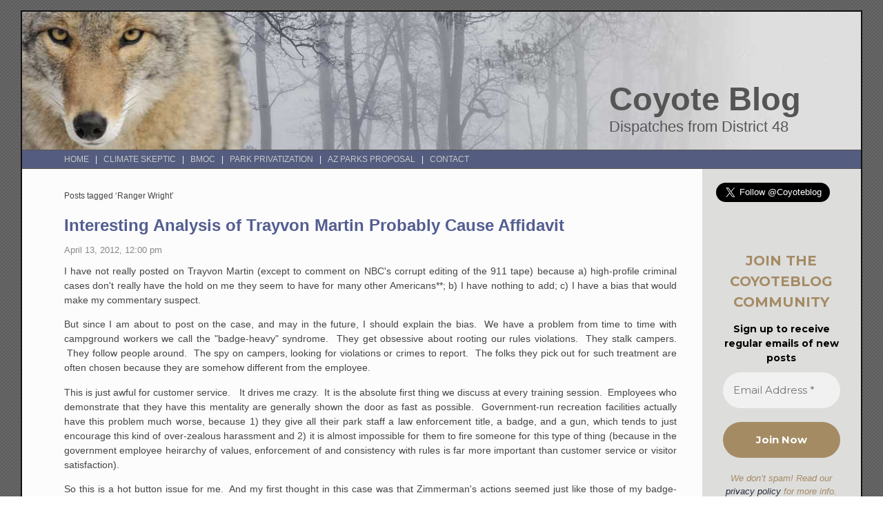

--- FILE ---
content_type: text/html; charset=UTF-8
request_url: https://coyoteblog.com/coyote_blog/tag/ranger-wright
body_size: 82968
content:
<!DOCTYPE html PUBLIC "-//W3C//DTD XHTML 1.0 Transitional//EN" "http://www.w3.org/TR/xhtml1/DTD/xhtml1-transitional.dtd">
<html xmlns="http://www.w3.org/1999/xhtml" lang="en-US">

<head profile="http://gmpg.org/xfn/11">
<meta http-equiv="Content-Type" content="text/html; charset=UTF-8" />

<meta name="google-site-verification" content="yOwxpqkYYJaYSA22OgYfXYT-nuc7INsLhF9v8pGtEtk" />

<title>Coyote Blog   &raquo; Ranger Wright</title>

<link rel="stylesheet" href="https://coyoteblog.com/wp-content/themes/fluid-coyote/style.css" type="text/css" media="screen" />
<link rel="stylesheet" href="https://coyoteblog.com/wp-content/themes/fluid-coyote/print.css" type="text/css" media="print" />
<link rel="alternate" type="application/rss+xml" title="Coyote Blog RSS Feed" href="https://feeds.feedburner.com/CoyoteBlog" />
<link rel="pingback" href="https://coyoteblog.com/xmlrpc.php" />
<link rel="shortcut icon" href="https://coyoteblog.com/favicon.ico" type="image/x-icon" /> 
<style type="text/css" media="screen">
	

#header{
		background: #dddddc url("https://coyoteblog.com/wp-content/themes/fluid-coyote/images/headerbg.jpg") top left no-repeat;
				}	
/*
#hmenu{
		background: url("https://coyoteblog.com/wp-content/themes/fluid-coyote/images/min760.gif") top left no-repeat;
     
				}	
*/


					
body{
		background: #fff url("https://coyoteblog.com/wp-content/themes/fluid-coyote/images/bodybg.gif");
	}
</style>

<script data-cfasync="false" data-no-defer="1" data-no-minify="1" data-no-optimize="1">var ewww_webp_supported=!1;function check_webp_feature(A,e){var w;e=void 0!==e?e:function(){},ewww_webp_supported?e(ewww_webp_supported):((w=new Image).onload=function(){ewww_webp_supported=0<w.width&&0<w.height,e&&e(ewww_webp_supported)},w.onerror=function(){e&&e(!1)},w.src="data:image/webp;base64,"+{alpha:"UklGRkoAAABXRUJQVlA4WAoAAAAQAAAAAAAAAAAAQUxQSAwAAAARBxAR/Q9ERP8DAABWUDggGAAAABQBAJ0BKgEAAQAAAP4AAA3AAP7mtQAAAA=="}[A])}check_webp_feature("alpha");</script><script data-cfasync="false" data-no-defer="1" data-no-minify="1" data-no-optimize="1">var Arrive=function(c,w){"use strict";if(c.MutationObserver&&"undefined"!=typeof HTMLElement){var r,a=0,u=(r=HTMLElement.prototype.matches||HTMLElement.prototype.webkitMatchesSelector||HTMLElement.prototype.mozMatchesSelector||HTMLElement.prototype.msMatchesSelector,{matchesSelector:function(e,t){return e instanceof HTMLElement&&r.call(e,t)},addMethod:function(e,t,r){var a=e[t];e[t]=function(){return r.length==arguments.length?r.apply(this,arguments):"function"==typeof a?a.apply(this,arguments):void 0}},callCallbacks:function(e,t){t&&t.options.onceOnly&&1==t.firedElems.length&&(e=[e[0]]);for(var r,a=0;r=e[a];a++)r&&r.callback&&r.callback.call(r.elem,r.elem);t&&t.options.onceOnly&&1==t.firedElems.length&&t.me.unbindEventWithSelectorAndCallback.call(t.target,t.selector,t.callback)},checkChildNodesRecursively:function(e,t,r,a){for(var i,n=0;i=e[n];n++)r(i,t,a)&&a.push({callback:t.callback,elem:i}),0<i.childNodes.length&&u.checkChildNodesRecursively(i.childNodes,t,r,a)},mergeArrays:function(e,t){var r,a={};for(r in e)e.hasOwnProperty(r)&&(a[r]=e[r]);for(r in t)t.hasOwnProperty(r)&&(a[r]=t[r]);return a},toElementsArray:function(e){return e=void 0!==e&&("number"!=typeof e.length||e===c)?[e]:e}}),e=(l.prototype.addEvent=function(e,t,r,a){a={target:e,selector:t,options:r,callback:a,firedElems:[]};return this._beforeAdding&&this._beforeAdding(a),this._eventsBucket.push(a),a},l.prototype.removeEvent=function(e){for(var t,r=this._eventsBucket.length-1;t=this._eventsBucket[r];r--)e(t)&&(this._beforeRemoving&&this._beforeRemoving(t),(t=this._eventsBucket.splice(r,1))&&t.length&&(t[0].callback=null))},l.prototype.beforeAdding=function(e){this._beforeAdding=e},l.prototype.beforeRemoving=function(e){this._beforeRemoving=e},l),t=function(i,n){var o=new e,l=this,s={fireOnAttributesModification:!1};return o.beforeAdding(function(t){var e=t.target;e!==c.document&&e!==c||(e=document.getElementsByTagName("html")[0]);var r=new MutationObserver(function(e){n.call(this,e,t)}),a=i(t.options);r.observe(e,a),t.observer=r,t.me=l}),o.beforeRemoving(function(e){e.observer.disconnect()}),this.bindEvent=function(e,t,r){t=u.mergeArrays(s,t);for(var a=u.toElementsArray(this),i=0;i<a.length;i++)o.addEvent(a[i],e,t,r)},this.unbindEvent=function(){var r=u.toElementsArray(this);o.removeEvent(function(e){for(var t=0;t<r.length;t++)if(this===w||e.target===r[t])return!0;return!1})},this.unbindEventWithSelectorOrCallback=function(r){var a=u.toElementsArray(this),i=r,e="function"==typeof r?function(e){for(var t=0;t<a.length;t++)if((this===w||e.target===a[t])&&e.callback===i)return!0;return!1}:function(e){for(var t=0;t<a.length;t++)if((this===w||e.target===a[t])&&e.selector===r)return!0;return!1};o.removeEvent(e)},this.unbindEventWithSelectorAndCallback=function(r,a){var i=u.toElementsArray(this);o.removeEvent(function(e){for(var t=0;t<i.length;t++)if((this===w||e.target===i[t])&&e.selector===r&&e.callback===a)return!0;return!1})},this},i=new function(){var s={fireOnAttributesModification:!1,onceOnly:!1,existing:!1};function n(e,t,r){return!(!u.matchesSelector(e,t.selector)||(e._id===w&&(e._id=a++),-1!=t.firedElems.indexOf(e._id)))&&(t.firedElems.push(e._id),!0)}var c=(i=new t(function(e){var t={attributes:!1,childList:!0,subtree:!0};return e.fireOnAttributesModification&&(t.attributes=!0),t},function(e,i){e.forEach(function(e){var t=e.addedNodes,r=e.target,a=[];null!==t&&0<t.length?u.checkChildNodesRecursively(t,i,n,a):"attributes"===e.type&&n(r,i)&&a.push({callback:i.callback,elem:r}),u.callCallbacks(a,i)})})).bindEvent;return i.bindEvent=function(e,t,r){t=void 0===r?(r=t,s):u.mergeArrays(s,t);var a=u.toElementsArray(this);if(t.existing){for(var i=[],n=0;n<a.length;n++)for(var o=a[n].querySelectorAll(e),l=0;l<o.length;l++)i.push({callback:r,elem:o[l]});if(t.onceOnly&&i.length)return r.call(i[0].elem,i[0].elem);setTimeout(u.callCallbacks,1,i)}c.call(this,e,t,r)},i},o=new function(){var a={};function i(e,t){return u.matchesSelector(e,t.selector)}var n=(o=new t(function(){return{childList:!0,subtree:!0}},function(e,r){e.forEach(function(e){var t=e.removedNodes,e=[];null!==t&&0<t.length&&u.checkChildNodesRecursively(t,r,i,e),u.callCallbacks(e,r)})})).bindEvent;return o.bindEvent=function(e,t,r){t=void 0===r?(r=t,a):u.mergeArrays(a,t),n.call(this,e,t,r)},o};d(HTMLElement.prototype),d(NodeList.prototype),d(HTMLCollection.prototype),d(HTMLDocument.prototype),d(Window.prototype);var n={};return s(i,n,"unbindAllArrive"),s(o,n,"unbindAllLeave"),n}function l(){this._eventsBucket=[],this._beforeAdding=null,this._beforeRemoving=null}function s(e,t,r){u.addMethod(t,r,e.unbindEvent),u.addMethod(t,r,e.unbindEventWithSelectorOrCallback),u.addMethod(t,r,e.unbindEventWithSelectorAndCallback)}function d(e){e.arrive=i.bindEvent,s(i,e,"unbindArrive"),e.leave=o.bindEvent,s(o,e,"unbindLeave")}}(window,void 0),ewww_webp_supported=!1;function check_webp_feature(e,t){var r;ewww_webp_supported?t(ewww_webp_supported):((r=new Image).onload=function(){ewww_webp_supported=0<r.width&&0<r.height,t(ewww_webp_supported)},r.onerror=function(){t(!1)},r.src="data:image/webp;base64,"+{alpha:"UklGRkoAAABXRUJQVlA4WAoAAAAQAAAAAAAAAAAAQUxQSAwAAAARBxAR/Q9ERP8DAABWUDggGAAAABQBAJ0BKgEAAQAAAP4AAA3AAP7mtQAAAA==",animation:"UklGRlIAAABXRUJQVlA4WAoAAAASAAAAAAAAAAAAQU5JTQYAAAD/////AABBTk1GJgAAAAAAAAAAAAAAAAAAAGQAAABWUDhMDQAAAC8AAAAQBxAREYiI/gcA"}[e])}function ewwwLoadImages(e){if(e){for(var t=document.querySelectorAll(".batch-image img, .image-wrapper a, .ngg-pro-masonry-item a, .ngg-galleria-offscreen-seo-wrapper a"),r=0,a=t.length;r<a;r++)ewwwAttr(t[r],"data-src",t[r].getAttribute("data-webp")),ewwwAttr(t[r],"data-thumbnail",t[r].getAttribute("data-webp-thumbnail"));for(var i=document.querySelectorAll("div.woocommerce-product-gallery__image"),r=0,a=i.length;r<a;r++)ewwwAttr(i[r],"data-thumb",i[r].getAttribute("data-webp-thumb"))}for(var n=document.querySelectorAll("video"),r=0,a=n.length;r<a;r++)ewwwAttr(n[r],"poster",e?n[r].getAttribute("data-poster-webp"):n[r].getAttribute("data-poster-image"));for(var o,l=document.querySelectorAll("img.ewww_webp_lazy_load"),r=0,a=l.length;r<a;r++)e&&(ewwwAttr(l[r],"data-lazy-srcset",l[r].getAttribute("data-lazy-srcset-webp")),ewwwAttr(l[r],"data-srcset",l[r].getAttribute("data-srcset-webp")),ewwwAttr(l[r],"data-lazy-src",l[r].getAttribute("data-lazy-src-webp")),ewwwAttr(l[r],"data-src",l[r].getAttribute("data-src-webp")),ewwwAttr(l[r],"data-orig-file",l[r].getAttribute("data-webp-orig-file")),ewwwAttr(l[r],"data-medium-file",l[r].getAttribute("data-webp-medium-file")),ewwwAttr(l[r],"data-large-file",l[r].getAttribute("data-webp-large-file")),null!=(o=l[r].getAttribute("srcset"))&&!1!==o&&o.includes("R0lGOD")&&ewwwAttr(l[r],"src",l[r].getAttribute("data-lazy-src-webp"))),l[r].className=l[r].className.replace(/\bewww_webp_lazy_load\b/,"");for(var s=document.querySelectorAll(".ewww_webp"),r=0,a=s.length;r<a;r++)e?(ewwwAttr(s[r],"srcset",s[r].getAttribute("data-srcset-webp")),ewwwAttr(s[r],"src",s[r].getAttribute("data-src-webp")),ewwwAttr(s[r],"data-orig-file",s[r].getAttribute("data-webp-orig-file")),ewwwAttr(s[r],"data-medium-file",s[r].getAttribute("data-webp-medium-file")),ewwwAttr(s[r],"data-large-file",s[r].getAttribute("data-webp-large-file")),ewwwAttr(s[r],"data-large_image",s[r].getAttribute("data-webp-large_image")),ewwwAttr(s[r],"data-src",s[r].getAttribute("data-webp-src"))):(ewwwAttr(s[r],"srcset",s[r].getAttribute("data-srcset-img")),ewwwAttr(s[r],"src",s[r].getAttribute("data-src-img"))),s[r].className=s[r].className.replace(/\bewww_webp\b/,"ewww_webp_loaded");window.jQuery&&jQuery.fn.isotope&&jQuery.fn.imagesLoaded&&(jQuery(".fusion-posts-container-infinite").imagesLoaded(function(){jQuery(".fusion-posts-container-infinite").hasClass("isotope")&&jQuery(".fusion-posts-container-infinite").isotope()}),jQuery(".fusion-portfolio:not(.fusion-recent-works) .fusion-portfolio-wrapper").imagesLoaded(function(){jQuery(".fusion-portfolio:not(.fusion-recent-works) .fusion-portfolio-wrapper").isotope()}))}function ewwwWebPInit(e){ewwwLoadImages(e),ewwwNggLoadGalleries(e),document.arrive(".ewww_webp",function(){ewwwLoadImages(e)}),document.arrive(".ewww_webp_lazy_load",function(){ewwwLoadImages(e)}),document.arrive("videos",function(){ewwwLoadImages(e)}),"loading"==document.readyState?document.addEventListener("DOMContentLoaded",ewwwJSONParserInit):("undefined"!=typeof galleries&&ewwwNggParseGalleries(e),ewwwWooParseVariations(e))}function ewwwAttr(e,t,r){null!=r&&!1!==r&&e.setAttribute(t,r)}function ewwwJSONParserInit(){"undefined"!=typeof galleries&&check_webp_feature("alpha",ewwwNggParseGalleries),check_webp_feature("alpha",ewwwWooParseVariations)}function ewwwWooParseVariations(e){if(e)for(var t=document.querySelectorAll("form.variations_form"),r=0,a=t.length;r<a;r++){var i=t[r].getAttribute("data-product_variations"),n=!1;try{for(var o in i=JSON.parse(i))void 0!==i[o]&&void 0!==i[o].image&&(void 0!==i[o].image.src_webp&&(i[o].image.src=i[o].image.src_webp,n=!0),void 0!==i[o].image.srcset_webp&&(i[o].image.srcset=i[o].image.srcset_webp,n=!0),void 0!==i[o].image.full_src_webp&&(i[o].image.full_src=i[o].image.full_src_webp,n=!0),void 0!==i[o].image.gallery_thumbnail_src_webp&&(i[o].image.gallery_thumbnail_src=i[o].image.gallery_thumbnail_src_webp,n=!0),void 0!==i[o].image.thumb_src_webp&&(i[o].image.thumb_src=i[o].image.thumb_src_webp,n=!0));n&&ewwwAttr(t[r],"data-product_variations",JSON.stringify(i))}catch(e){}}}function ewwwNggParseGalleries(e){if(e)for(var t in galleries){var r=galleries[t];galleries[t].images_list=ewwwNggParseImageList(r.images_list)}}function ewwwNggLoadGalleries(e){e&&document.addEventListener("ngg.galleria.themeadded",function(e,t){window.ngg_galleria._create_backup=window.ngg_galleria.create,window.ngg_galleria.create=function(e,t){var r=$(e).data("id");return galleries["gallery_"+r].images_list=ewwwNggParseImageList(galleries["gallery_"+r].images_list),window.ngg_galleria._create_backup(e,t)}})}function ewwwNggParseImageList(e){for(var t in e){var r=e[t];if(void 0!==r["image-webp"]&&(e[t].image=r["image-webp"],delete e[t]["image-webp"]),void 0!==r["thumb-webp"]&&(e[t].thumb=r["thumb-webp"],delete e[t]["thumb-webp"]),void 0!==r.full_image_webp&&(e[t].full_image=r.full_image_webp,delete e[t].full_image_webp),void 0!==r.srcsets)for(var a in r.srcsets)nggSrcset=r.srcsets[a],void 0!==r.srcsets[a+"-webp"]&&(e[t].srcsets[a]=r.srcsets[a+"-webp"],delete e[t].srcsets[a+"-webp"]);if(void 0!==r.full_srcsets)for(var i in r.full_srcsets)nggFSrcset=r.full_srcsets[i],void 0!==r.full_srcsets[i+"-webp"]&&(e[t].full_srcsets[i]=r.full_srcsets[i+"-webp"],delete e[t].full_srcsets[i+"-webp"])}return e}check_webp_feature("alpha",ewwwWebPInit);</script><meta name='robots' content='max-image-preview:large' />
	<style>img:is([sizes="auto" i], [sizes^="auto," i]) { contain-intrinsic-size: 3000px 1500px }</style>
	
<!-- Open Graph Meta Tags generated by Blog2Social 873 - https://www.blog2social.com -->
<meta property="og:title" content="Coyote Blog"/>
<meta property="og:description" content="Dispatches from District 48"/>
<meta property="og:url" content="/coyote_blog/tag/ranger-wright"/>
<!-- Open Graph Meta Tags generated by Blog2Social 873 - https://www.blog2social.com -->

<!-- Twitter Card generated by Blog2Social 873 - https://www.blog2social.com -->
<meta name="twitter:card" content="summary">
<meta name="twitter:title" content="Coyote Blog"/>
<meta name="twitter:description" content="Dispatches from District 48"/>
<meta name="twitter:image" content="https://coyoteblog.com/wp-content/uploads/2025/01/coyoteblog_edited.jpg"/>
<!-- Twitter Card generated by Blog2Social 873 - https://www.blog2social.com -->
<link rel="alternate" type="application/rss+xml" title="Coyote Blog &raquo; Ranger Wright Tag Feed" href="https://coyoteblog.com/coyote_blog/tag/ranger-wright/feed" />
<script type="text/javascript">
/* <![CDATA[ */
window._wpemojiSettings = {"baseUrl":"https:\/\/s.w.org\/images\/core\/emoji\/16.0.1\/72x72\/","ext":".png","svgUrl":"https:\/\/s.w.org\/images\/core\/emoji\/16.0.1\/svg\/","svgExt":".svg","source":{"concatemoji":"https:\/\/coyoteblog.com\/wp-includes\/js\/wp-emoji-release.min.js?ver=d33a9ed7af0283ed7fe6110acbed3e22"}};
/*! This file is auto-generated */
!function(s,n){var o,i,e;function c(e){try{var t={supportTests:e,timestamp:(new Date).valueOf()};sessionStorage.setItem(o,JSON.stringify(t))}catch(e){}}function p(e,t,n){e.clearRect(0,0,e.canvas.width,e.canvas.height),e.fillText(t,0,0);var t=new Uint32Array(e.getImageData(0,0,e.canvas.width,e.canvas.height).data),a=(e.clearRect(0,0,e.canvas.width,e.canvas.height),e.fillText(n,0,0),new Uint32Array(e.getImageData(0,0,e.canvas.width,e.canvas.height).data));return t.every(function(e,t){return e===a[t]})}function u(e,t){e.clearRect(0,0,e.canvas.width,e.canvas.height),e.fillText(t,0,0);for(var n=e.getImageData(16,16,1,1),a=0;a<n.data.length;a++)if(0!==n.data[a])return!1;return!0}function f(e,t,n,a){switch(t){case"flag":return n(e,"\ud83c\udff3\ufe0f\u200d\u26a7\ufe0f","\ud83c\udff3\ufe0f\u200b\u26a7\ufe0f")?!1:!n(e,"\ud83c\udde8\ud83c\uddf6","\ud83c\udde8\u200b\ud83c\uddf6")&&!n(e,"\ud83c\udff4\udb40\udc67\udb40\udc62\udb40\udc65\udb40\udc6e\udb40\udc67\udb40\udc7f","\ud83c\udff4\u200b\udb40\udc67\u200b\udb40\udc62\u200b\udb40\udc65\u200b\udb40\udc6e\u200b\udb40\udc67\u200b\udb40\udc7f");case"emoji":return!a(e,"\ud83e\udedf")}return!1}function g(e,t,n,a){var r="undefined"!=typeof WorkerGlobalScope&&self instanceof WorkerGlobalScope?new OffscreenCanvas(300,150):s.createElement("canvas"),o=r.getContext("2d",{willReadFrequently:!0}),i=(o.textBaseline="top",o.font="600 32px Arial",{});return e.forEach(function(e){i[e]=t(o,e,n,a)}),i}function t(e){var t=s.createElement("script");t.src=e,t.defer=!0,s.head.appendChild(t)}"undefined"!=typeof Promise&&(o="wpEmojiSettingsSupports",i=["flag","emoji"],n.supports={everything:!0,everythingExceptFlag:!0},e=new Promise(function(e){s.addEventListener("DOMContentLoaded",e,{once:!0})}),new Promise(function(t){var n=function(){try{var e=JSON.parse(sessionStorage.getItem(o));if("object"==typeof e&&"number"==typeof e.timestamp&&(new Date).valueOf()<e.timestamp+604800&&"object"==typeof e.supportTests)return e.supportTests}catch(e){}return null}();if(!n){if("undefined"!=typeof Worker&&"undefined"!=typeof OffscreenCanvas&&"undefined"!=typeof URL&&URL.createObjectURL&&"undefined"!=typeof Blob)try{var e="postMessage("+g.toString()+"("+[JSON.stringify(i),f.toString(),p.toString(),u.toString()].join(",")+"));",a=new Blob([e],{type:"text/javascript"}),r=new Worker(URL.createObjectURL(a),{name:"wpTestEmojiSupports"});return void(r.onmessage=function(e){c(n=e.data),r.terminate(),t(n)})}catch(e){}c(n=g(i,f,p,u))}t(n)}).then(function(e){for(var t in e)n.supports[t]=e[t],n.supports.everything=n.supports.everything&&n.supports[t],"flag"!==t&&(n.supports.everythingExceptFlag=n.supports.everythingExceptFlag&&n.supports[t]);n.supports.everythingExceptFlag=n.supports.everythingExceptFlag&&!n.supports.flag,n.DOMReady=!1,n.readyCallback=function(){n.DOMReady=!0}}).then(function(){return e}).then(function(){var e;n.supports.everything||(n.readyCallback(),(e=n.source||{}).concatemoji?t(e.concatemoji):e.wpemoji&&e.twemoji&&(t(e.twemoji),t(e.wpemoji)))}))}((window,document),window._wpemojiSettings);
/* ]]> */
</script>
<style id='wp-emoji-styles-inline-css' type='text/css'>

	img.wp-smiley, img.emoji {
		display: inline !important;
		border: none !important;
		box-shadow: none !important;
		height: 1em !important;
		width: 1em !important;
		margin: 0 0.07em !important;
		vertical-align: -0.1em !important;
		background: none !important;
		padding: 0 !important;
	}
</style>
<link rel='stylesheet' id='wp-block-library-css' href='https://coyoteblog.com/wp-includes/css/dist/block-library/style.min.css?ver=d33a9ed7af0283ed7fe6110acbed3e22' type='text/css' media='all' />
<style id='classic-theme-styles-inline-css' type='text/css'>
/*! This file is auto-generated */
.wp-block-button__link{color:#fff;background-color:#32373c;border-radius:9999px;box-shadow:none;text-decoration:none;padding:calc(.667em + 2px) calc(1.333em + 2px);font-size:1.125em}.wp-block-file__button{background:#32373c;color:#fff;text-decoration:none}
</style>
<style id='global-styles-inline-css' type='text/css'>
:root{--wp--preset--aspect-ratio--square: 1;--wp--preset--aspect-ratio--4-3: 4/3;--wp--preset--aspect-ratio--3-4: 3/4;--wp--preset--aspect-ratio--3-2: 3/2;--wp--preset--aspect-ratio--2-3: 2/3;--wp--preset--aspect-ratio--16-9: 16/9;--wp--preset--aspect-ratio--9-16: 9/16;--wp--preset--color--black: #000000;--wp--preset--color--cyan-bluish-gray: #abb8c3;--wp--preset--color--white: #ffffff;--wp--preset--color--pale-pink: #f78da7;--wp--preset--color--vivid-red: #cf2e2e;--wp--preset--color--luminous-vivid-orange: #ff6900;--wp--preset--color--luminous-vivid-amber: #fcb900;--wp--preset--color--light-green-cyan: #7bdcb5;--wp--preset--color--vivid-green-cyan: #00d084;--wp--preset--color--pale-cyan-blue: #8ed1fc;--wp--preset--color--vivid-cyan-blue: #0693e3;--wp--preset--color--vivid-purple: #9b51e0;--wp--preset--gradient--vivid-cyan-blue-to-vivid-purple: linear-gradient(135deg,rgba(6,147,227,1) 0%,rgb(155,81,224) 100%);--wp--preset--gradient--light-green-cyan-to-vivid-green-cyan: linear-gradient(135deg,rgb(122,220,180) 0%,rgb(0,208,130) 100%);--wp--preset--gradient--luminous-vivid-amber-to-luminous-vivid-orange: linear-gradient(135deg,rgba(252,185,0,1) 0%,rgba(255,105,0,1) 100%);--wp--preset--gradient--luminous-vivid-orange-to-vivid-red: linear-gradient(135deg,rgba(255,105,0,1) 0%,rgb(207,46,46) 100%);--wp--preset--gradient--very-light-gray-to-cyan-bluish-gray: linear-gradient(135deg,rgb(238,238,238) 0%,rgb(169,184,195) 100%);--wp--preset--gradient--cool-to-warm-spectrum: linear-gradient(135deg,rgb(74,234,220) 0%,rgb(151,120,209) 20%,rgb(207,42,186) 40%,rgb(238,44,130) 60%,rgb(251,105,98) 80%,rgb(254,248,76) 100%);--wp--preset--gradient--blush-light-purple: linear-gradient(135deg,rgb(255,206,236) 0%,rgb(152,150,240) 100%);--wp--preset--gradient--blush-bordeaux: linear-gradient(135deg,rgb(254,205,165) 0%,rgb(254,45,45) 50%,rgb(107,0,62) 100%);--wp--preset--gradient--luminous-dusk: linear-gradient(135deg,rgb(255,203,112) 0%,rgb(199,81,192) 50%,rgb(65,88,208) 100%);--wp--preset--gradient--pale-ocean: linear-gradient(135deg,rgb(255,245,203) 0%,rgb(182,227,212) 50%,rgb(51,167,181) 100%);--wp--preset--gradient--electric-grass: linear-gradient(135deg,rgb(202,248,128) 0%,rgb(113,206,126) 100%);--wp--preset--gradient--midnight: linear-gradient(135deg,rgb(2,3,129) 0%,rgb(40,116,252) 100%);--wp--preset--font-size--small: 13px;--wp--preset--font-size--medium: 20px;--wp--preset--font-size--large: 36px;--wp--preset--font-size--x-large: 42px;--wp--preset--spacing--20: 0.44rem;--wp--preset--spacing--30: 0.67rem;--wp--preset--spacing--40: 1rem;--wp--preset--spacing--50: 1.5rem;--wp--preset--spacing--60: 2.25rem;--wp--preset--spacing--70: 3.38rem;--wp--preset--spacing--80: 5.06rem;--wp--preset--shadow--natural: 6px 6px 9px rgba(0, 0, 0, 0.2);--wp--preset--shadow--deep: 12px 12px 50px rgba(0, 0, 0, 0.4);--wp--preset--shadow--sharp: 6px 6px 0px rgba(0, 0, 0, 0.2);--wp--preset--shadow--outlined: 6px 6px 0px -3px rgba(255, 255, 255, 1), 6px 6px rgba(0, 0, 0, 1);--wp--preset--shadow--crisp: 6px 6px 0px rgba(0, 0, 0, 1);}:where(.is-layout-flex){gap: 0.5em;}:where(.is-layout-grid){gap: 0.5em;}body .is-layout-flex{display: flex;}.is-layout-flex{flex-wrap: wrap;align-items: center;}.is-layout-flex > :is(*, div){margin: 0;}body .is-layout-grid{display: grid;}.is-layout-grid > :is(*, div){margin: 0;}:where(.wp-block-columns.is-layout-flex){gap: 2em;}:where(.wp-block-columns.is-layout-grid){gap: 2em;}:where(.wp-block-post-template.is-layout-flex){gap: 1.25em;}:where(.wp-block-post-template.is-layout-grid){gap: 1.25em;}.has-black-color{color: var(--wp--preset--color--black) !important;}.has-cyan-bluish-gray-color{color: var(--wp--preset--color--cyan-bluish-gray) !important;}.has-white-color{color: var(--wp--preset--color--white) !important;}.has-pale-pink-color{color: var(--wp--preset--color--pale-pink) !important;}.has-vivid-red-color{color: var(--wp--preset--color--vivid-red) !important;}.has-luminous-vivid-orange-color{color: var(--wp--preset--color--luminous-vivid-orange) !important;}.has-luminous-vivid-amber-color{color: var(--wp--preset--color--luminous-vivid-amber) !important;}.has-light-green-cyan-color{color: var(--wp--preset--color--light-green-cyan) !important;}.has-vivid-green-cyan-color{color: var(--wp--preset--color--vivid-green-cyan) !important;}.has-pale-cyan-blue-color{color: var(--wp--preset--color--pale-cyan-blue) !important;}.has-vivid-cyan-blue-color{color: var(--wp--preset--color--vivid-cyan-blue) !important;}.has-vivid-purple-color{color: var(--wp--preset--color--vivid-purple) !important;}.has-black-background-color{background-color: var(--wp--preset--color--black) !important;}.has-cyan-bluish-gray-background-color{background-color: var(--wp--preset--color--cyan-bluish-gray) !important;}.has-white-background-color{background-color: var(--wp--preset--color--white) !important;}.has-pale-pink-background-color{background-color: var(--wp--preset--color--pale-pink) !important;}.has-vivid-red-background-color{background-color: var(--wp--preset--color--vivid-red) !important;}.has-luminous-vivid-orange-background-color{background-color: var(--wp--preset--color--luminous-vivid-orange) !important;}.has-luminous-vivid-amber-background-color{background-color: var(--wp--preset--color--luminous-vivid-amber) !important;}.has-light-green-cyan-background-color{background-color: var(--wp--preset--color--light-green-cyan) !important;}.has-vivid-green-cyan-background-color{background-color: var(--wp--preset--color--vivid-green-cyan) !important;}.has-pale-cyan-blue-background-color{background-color: var(--wp--preset--color--pale-cyan-blue) !important;}.has-vivid-cyan-blue-background-color{background-color: var(--wp--preset--color--vivid-cyan-blue) !important;}.has-vivid-purple-background-color{background-color: var(--wp--preset--color--vivid-purple) !important;}.has-black-border-color{border-color: var(--wp--preset--color--black) !important;}.has-cyan-bluish-gray-border-color{border-color: var(--wp--preset--color--cyan-bluish-gray) !important;}.has-white-border-color{border-color: var(--wp--preset--color--white) !important;}.has-pale-pink-border-color{border-color: var(--wp--preset--color--pale-pink) !important;}.has-vivid-red-border-color{border-color: var(--wp--preset--color--vivid-red) !important;}.has-luminous-vivid-orange-border-color{border-color: var(--wp--preset--color--luminous-vivid-orange) !important;}.has-luminous-vivid-amber-border-color{border-color: var(--wp--preset--color--luminous-vivid-amber) !important;}.has-light-green-cyan-border-color{border-color: var(--wp--preset--color--light-green-cyan) !important;}.has-vivid-green-cyan-border-color{border-color: var(--wp--preset--color--vivid-green-cyan) !important;}.has-pale-cyan-blue-border-color{border-color: var(--wp--preset--color--pale-cyan-blue) !important;}.has-vivid-cyan-blue-border-color{border-color: var(--wp--preset--color--vivid-cyan-blue) !important;}.has-vivid-purple-border-color{border-color: var(--wp--preset--color--vivid-purple) !important;}.has-vivid-cyan-blue-to-vivid-purple-gradient-background{background: var(--wp--preset--gradient--vivid-cyan-blue-to-vivid-purple) !important;}.has-light-green-cyan-to-vivid-green-cyan-gradient-background{background: var(--wp--preset--gradient--light-green-cyan-to-vivid-green-cyan) !important;}.has-luminous-vivid-amber-to-luminous-vivid-orange-gradient-background{background: var(--wp--preset--gradient--luminous-vivid-amber-to-luminous-vivid-orange) !important;}.has-luminous-vivid-orange-to-vivid-red-gradient-background{background: var(--wp--preset--gradient--luminous-vivid-orange-to-vivid-red) !important;}.has-very-light-gray-to-cyan-bluish-gray-gradient-background{background: var(--wp--preset--gradient--very-light-gray-to-cyan-bluish-gray) !important;}.has-cool-to-warm-spectrum-gradient-background{background: var(--wp--preset--gradient--cool-to-warm-spectrum) !important;}.has-blush-light-purple-gradient-background{background: var(--wp--preset--gradient--blush-light-purple) !important;}.has-blush-bordeaux-gradient-background{background: var(--wp--preset--gradient--blush-bordeaux) !important;}.has-luminous-dusk-gradient-background{background: var(--wp--preset--gradient--luminous-dusk) !important;}.has-pale-ocean-gradient-background{background: var(--wp--preset--gradient--pale-ocean) !important;}.has-electric-grass-gradient-background{background: var(--wp--preset--gradient--electric-grass) !important;}.has-midnight-gradient-background{background: var(--wp--preset--gradient--midnight) !important;}.has-small-font-size{font-size: var(--wp--preset--font-size--small) !important;}.has-medium-font-size{font-size: var(--wp--preset--font-size--medium) !important;}.has-large-font-size{font-size: var(--wp--preset--font-size--large) !important;}.has-x-large-font-size{font-size: var(--wp--preset--font-size--x-large) !important;}
:where(.wp-block-post-template.is-layout-flex){gap: 1.25em;}:where(.wp-block-post-template.is-layout-grid){gap: 1.25em;}
:where(.wp-block-columns.is-layout-flex){gap: 2em;}:where(.wp-block-columns.is-layout-grid){gap: 2em;}
:root :where(.wp-block-pullquote){font-size: 1.5em;line-height: 1.6;}
</style>
<link rel='stylesheet' id='taxopress-frontend-css-css' href='https://coyoteblog.com/wp-content/plugins/taxopress-pro/assets/frontend/css/frontend.css?ver=3.42.0' type='text/css' media='all' />
<script type="text/javascript" src="https://coyoteblog.com/wp-includes/js/jquery/jquery.min.js?ver=3.7.1" id="jquery-core-js"></script>
<script type="text/javascript" src="https://coyoteblog.com/wp-includes/js/jquery/jquery-migrate.min.js?ver=3.4.1" id="jquery-migrate-js"></script>
<script type="text/javascript" src="https://coyoteblog.com/wp-content/plugins/taxopress-pro/assets/frontend/js/frontend.js?ver=3.42.0" id="taxopress-frontend-js-js"></script>
<link rel="https://api.w.org/" href="https://coyoteblog.com/wp-json/" /><link rel="alternate" title="JSON" type="application/json" href="https://coyoteblog.com/wp-json/wp/v2/tags/7610" /><link rel="EditURI" type="application/rsd+xml" title="RSD" href="https://coyoteblog.com/xmlrpc.php?rsd" />
<style type="text/css">a.st_tag, a.internal_tag, .st_tag, .internal_tag { text-decoration: underline !important; }</style>	<!-- Fonts Plugin CSS - https://fontsplugin.com/ -->
	<style>
		:root {
--font-base: Arial, Helvetica Neue, Helvetica, sans-serif;
--font-headings: Arial, Helvetica Neue, Helvetica, sans-serif;
}
body, #content, .entry-content, .post-content, .page-content, .post-excerpt, .entry-summary, .entry-excerpt, .widget-area, .widget, .sidebar, #sidebar, footer, .footer, #footer, .site-footer {
font-family: Arial, Helvetica Neue, Helvetica, sans-serif;
 }
#site-title, .site-title, #site-title a, .site-title a, .entry-title, .entry-title a, h1, h2, h3, h4, h5, h6, .widget-title, .elementor-heading-title {
font-family: Arial, Helvetica Neue, Helvetica, sans-serif;
 }
	</style>
	<!-- Fonts Plugin CSS -->
	</head>

<body data-rsssl=1>


<div id="page">

<div id="header">
<div class="minwidth"></div>
	<div id="headertitle">
		<h1><a href="https://coyoteblog.com" title="Coyote Blog: Dispatches from District 48">Coyote Blog</a></h1>
		<p>Dispatches from District 48</p>
	</div> 
	<!-- Search box (If you prefer having search form as a sidebar widget, remove this block) 
	<div class="search">
		<form method="get" id="searchform" action="https://coyoteblog.com/">
<input type="text" size="20" name="s" id="s" value="Search..."  onblur="if(this.value=='') this.value='Search...';" onfocus="if(this.value=='Search...') this.value='';"/>
</form>
	</div> 
	 Search ends here-->
		
</div>

<div id="hmenu">
<div class="minwidth"></div>
<ul>
	<li class="hmenu1"><a href="https://coyoteblog.com">Home</a></li>
        <li><a href="http://www.climate-skeptic.com/">Climate Skeptic</a></li>
        <li><a href="http://www.amazon.com/dp/1847286038?tag=coyoteblog-20&camp=14573&creative=327641&linkCode=as1&creativeASIN=1847286038&adid=11AJ1MNDM98XDBZM756X&">BMOC</a></li>
        <li><a href="http://www.parkprivatization.com">Park Privatization</a></li>
<li><a href="https://www.coyoteblog.com/coyote_blog/2010/02/a-proposal-to-keep-arizona-state-parks-open.html">AZ Parks Proposal</a></li>
        <li><script type="text/javascript">document.write('<a href="ma' + 'ilto:&#99;&#111;&#121;&#111;&#116;&#101;&#64;&#99;&#111;&#121;&#111;&#116;&#101;&#98;&#108;&#111;&#103;&#46;&#99;&#111;&#109;">Contact</a>');
</script></li>
	<!-- <li class="page_item page-item-2"><a href="https://coyoteblog.com/about">About</a></li>
<li class="page_item page-item-25627"><a href="https://coyoteblog.com/california-solar-mandate">California Solar Mandate</a></li>
<li class="page_item page-item-22024"><a href="https://coyoteblog.com/economics">Economics</a></li>
<li class="page_item page-item-128592"><a href="https://coyoteblog.com/privacy">Privacy Policy</a></li>
<li class="page_item page-item-26761"><a href="https://coyoteblog.com/regime-uncertainty-trumps-trade-machinations">Regime Uncertainty &#038; Trump's Trade Machinations</a></li>
<li class="page_item page-item-24956"><a href="https://coyoteblog.com/sonos">Sonos</a></li>
<li class="page_item page-item-128598"><a href="https://coyoteblog.com/tags">Tags</a></li>
<li class="page_item page-item-23673"><a href="https://coyoteblog.com/testhost">testhost</a></li>
<li class="page_item page-item-23306"><a href="https://coyoteblog.com/the-basics-of-the-greenhouse-gas-effect">The Basics of the Greenhouse Gas Effect</a></li>
<li class="page_item page-item-128604"><a href="https://coyoteblog.com/welcome">Welcome!</a></li>
  -->
</ul>
</div>
<div id="wrapper">
	<div id="content">

	
			<p>Posts tagged &#8216;Ranger Wright&#8217;</p>

	 		
		<div class="navigation">
			<div class="alignleft"></div>
			<div class="alignright"></div>
		</div>

						
			<div class="post" id="post-16180">
				<h2 class="posttitle"><a href="https://coyoteblog.com/coyote_blog/2012/04/interesting-analysis-of-trayvon-martin-probably-cause-affidavit.html" rel="bookmark" title="Permanent Link to Interesting Analysis of Trayvon Martin Probably Cause Affidavit">Interesting Analysis of Trayvon Martin Probably Cause Affidavit</a></h2>
				<div class="postmetadata">April 13, 2012, 12:00 pm <!-- by Coyote --></div>
				<div class="postentry">
					<p>I have not really posted on Trayvon Martin (except to comment on NBC's corrupt editing of the 911 tape) because a) high-profile criminal cases don't really have the hold on me they seem to have for many other Americans**; b) I have nothing to add; c) I have a bias that would make my commentary suspect.</p>
<p>But since I am about to post on the case, and may in the future, I should explain the bias.  We have a problem from time to time with campground workers we call the "badge-heavy" syndrome.  They get obsessive about rooting our rules violations.  They stalk campers.  They follow people around.  The spy on campers, looking for violations or crimes to report.  The folks they pick out for such treatment are often chosen because they are somehow different from the employee.</p>
<p>This is just awful for customer service.   It drives me crazy.  It is the absolute first thing we discuss at every training session.  Employees who demonstrate that they have this mentality are generally shown the door as fast as possible.  Government-run recreation facilities actually have this problem much worse, because 1) they give all their park staff a law enforcement title, a badge, and a gun, which tends to just encourage this kind of over-zealous harassment and 2) it is almost impossible for them to fire someone for this type of thing (because in the government employee heirarchy of values, enforcement of and consistency with rules is far more important than customer service or visitor satisfaction).</p>
<p>So this is a hot button issue for me.  And my first thought in this case was that Zimmerman's actions seemed just like those of my badge-heavy employees that I frequently have to fire.  So I am not very predisposed to by sympathetic to him, so thus my bias.</p>
<p>Anyway, keeping with my habit in this case of commenting more on issues at the periphery rather than of the case itself, this post from Ken at Popehat (I believe a former US attorney and current defense lawyer) is quite interesting.  <a href="http://feedproxy.google.com/~r/Popehat/~3/iP0e5LbJRA8/">Here is the bottom line:</a></p>
<blockquote><p>I'm in a rush, but I can't avoid commenting on the <a href="http://www.popehat.com/?attachment_id=14083" target="_blank">affidavit of probable cause</a> submitted in the matter of George Zimmerman's shooting of Trayvon Martin.</p>
<p>It's a piece of crap....</p>
<p>This is not the worst affidavit I've ever seen — but it's damn close, and the decision to proceed based on it in such a high-profile case is stunning. Cynics may say that I've been spoiled by federal practice, where affidavits are on average considerably more careful and well-drafted, particularly in some districts. But if it takes a high-profile case to highlight shoddy practices in everyday cases, so be it. An affidavit like this makes a mockery of the probable cause process. There's no way that a judge reading this affidavit can make an intelligent or informed decision about the sufficiency of the evidence — even for the low hurdle of probable cause.</p></blockquote>
<p>** footnote:  I lived in Boulder through the whole Jon Benet Ramsey case.  I believe this was like aversion therapy, the equivalent of your dad forcing you to sit in a closet and smoke three cigars to put you off smoking, which has turned me off high profile criminal cases forever.</p>
				</div>
		
				<div class="postmetadata">
					Tags: <a href="https://coyoteblog.com/coyote_blog/tag/customer-service" rel="tag">customer service</a>, <a href="https://coyoteblog.com/coyote_blog/tag/george-zimmerman" rel="tag">George Zimmerman</a>, <a href="https://coyoteblog.com/coyote_blog/tag/government" rel="tag">Government</a>, <a href="https://coyoteblog.com/coyote_blog/tag/jon-benet-ramsey" rel="tag">Jon Benet Ramsey</a>, <a href="https://coyoteblog.com/coyote_blog/tag/nbc" rel="tag">NBC</a>, <a href="https://coyoteblog.com/coyote_blog/tag/parks-rec" rel="tag">Parks Rec</a>, <a href="https://coyoteblog.com/coyote_blog/tag/ranger-wright" rel="tag">Ranger Wright</a>, <a href="https://coyoteblog.com/coyote_blog/tag/ranger-wrights" rel="tag">Ranger Wrights</a>, <a href="https://coyoteblog.com/coyote_blog/tag/trayvon-martin" rel="tag">Trayvon Martin</a>, <a href="https://coyoteblog.com/coyote_blog/tag/us" rel="tag">US</a><br />					Category: <a href="https://coyoteblog.com/coyote_blog/category/crime" rel="category tag">Crime</a>, <a href="https://coyoteblog.com/coyote_blog/category/police-and-prosecutorial-abuse" rel="category tag">Police and Prosecutorial Abuse</a>&nbsp;&nbsp;|&nbsp;
					<a href="https://coyoteblog.com/coyote_blog/2012/04/interesting-analysis-of-trayvon-martin-probably-cause-affidavit.html#comments">19 Comments</a>									 </div>
			</div>
	
		
		<div class="navigation">
			<div class="alignleft"></div>
			<div class="alignright"></div>
		</div>
		
	
	</div>
	<div id="sidebar">
		<ul>
			
			<li id="block-3" class="widget widget_block"><a href="https://twitter.com/Coyoteblog" class="twitter-follow-button" data-show-count="false" data-size="large">Follow @Coyoteblog</a>
<script>!function(d,s,id){var js,fjs=d.getElementsByTagName(s)[0];if(!d.getElementById(id)){js=d.createElement(s);js.id=id;js.src="https://platform.twitter.com/widgets.js";fjs.parentNode.insertBefore(js,fjs);}}(document,"script","twitter-wjs");</script></li>
<li id="block-2" class="widget widget_block">  
  
  <div class="
    mailpoet_form_popup_overlay
      "></div>
  <div
    id="mailpoet_form_1"
    class="
      mailpoet_form
      mailpoet_form_html
      mailpoet_form_position_
      mailpoet_form_animation_
    "
      >

    <style type="text/css">
     #mailpoet_form_1 .mailpoet_form {  }
#mailpoet_form_1 form { margin-bottom: 0; }
#mailpoet_form_1 p.mailpoet_form_paragraph { margin-bottom: 10px; }
#mailpoet_form_1 .mailpoet_column_with_background { padding: 10px; }
#mailpoet_form_1 .mailpoet_form_column:not(:first-child) { margin-left: 20px; }
#mailpoet_form_1 .mailpoet_paragraph { line-height: 20px; margin-bottom: 20px; }
#mailpoet_form_1 .mailpoet_segment_label, #mailpoet_form_1 .mailpoet_text_label, #mailpoet_form_1 .mailpoet_textarea_label, #mailpoet_form_1 .mailpoet_select_label, #mailpoet_form_1 .mailpoet_radio_label, #mailpoet_form_1 .mailpoet_checkbox_label, #mailpoet_form_1 .mailpoet_list_label, #mailpoet_form_1 .mailpoet_date_label { display: block; font-weight: normal; }
#mailpoet_form_1 .mailpoet_text, #mailpoet_form_1 .mailpoet_textarea, #mailpoet_form_1 .mailpoet_select, #mailpoet_form_1 .mailpoet_date_month, #mailpoet_form_1 .mailpoet_date_day, #mailpoet_form_1 .mailpoet_date_year, #mailpoet_form_1 .mailpoet_date { display: block; }
#mailpoet_form_1 .mailpoet_text, #mailpoet_form_1 .mailpoet_textarea { width: 200px; }
#mailpoet_form_1 .mailpoet_checkbox {  }
#mailpoet_form_1 .mailpoet_submit {  }
#mailpoet_form_1 .mailpoet_divider {  }
#mailpoet_form_1 .mailpoet_message {  }
#mailpoet_form_1 .mailpoet_form_loading { width: 30px; text-align: center; line-height: normal; }
#mailpoet_form_1 .mailpoet_form_loading > span { width: 5px; height: 5px; background-color: #5b5b5b; }#mailpoet_form_1{border-radius: 0px;text-align: left;}#mailpoet_form_1 form.mailpoet_form {padding: 10px;}#mailpoet_form_1{width: 100%;}#mailpoet_form_1 .mailpoet_message {margin: 0; padding: 0 20px;}
        #mailpoet_form_1 .mailpoet_validate_success {color: #00d084}
        #mailpoet_form_1 input.parsley-success {color: #00d084}
        #mailpoet_form_1 select.parsley-success {color: #00d084}
        #mailpoet_form_1 textarea.parsley-success {color: #00d084}
      
        #mailpoet_form_1 .mailpoet_validate_error {color: #cf2e2e}
        #mailpoet_form_1 input.parsley-error {color: #cf2e2e}
        #mailpoet_form_1 select.parsley-error {color: #cf2e2e}
        #mailpoet_form_1 textarea.textarea.parsley-error {color: #cf2e2e}
        #mailpoet_form_1 .parsley-errors-list {color: #cf2e2e}
        #mailpoet_form_1 .parsley-required {color: #cf2e2e}
        #mailpoet_form_1 .parsley-custom-error-message {color: #cf2e2e}
      #mailpoet_form_1 .mailpoet_paragraph.last {margin-bottom: 0} @media (max-width: 500px) {#mailpoet_form_1 {background-image: none;}} @media (min-width: 500px) {#mailpoet_form_1 .last .mailpoet_paragraph:last-child {margin-bottom: 0}}  @media (max-width: 500px) {#mailpoet_form_1 .mailpoet_form_column:last-child .mailpoet_paragraph:last-child {margin-bottom: 0}} 
    </style>

    <form
      target="_self"
      method="post"
      action="https://coyoteblog.com/wp-admin/admin-post.php?action=mailpoet_subscription_form"
      class="mailpoet_form mailpoet_form_form mailpoet_form_html"
      novalidate
      data-delay=""
      data-exit-intent-enabled=""
      data-font-family=""
      data-cookie-expiration-time=""
    >
      <input type="hidden" name="data[form_id]" value="1" />
      <input type="hidden" name="token" value="bbd9a6340d" />
      <input type="hidden" name="api_version" value="v1" />
      <input type="hidden" name="endpoint" value="subscribers" />
      <input type="hidden" name="mailpoet_method" value="subscribe" />

      <label class="mailpoet_hp_email_label" style="display: none !important;">Please leave this field empty<input type="email" name="data[email]"/></label><div class='mailpoet_spacer' style='height: 10px;'></div>
<h2 class="mailpoet-heading  mailpoet-has-font-size" style="text-align: center; color: #a58b64; font-size: 20px; line-height: 1.5"><span style="font-family: Montserrat" data-font="Montserrat" class="mailpoet-has-font"><strong>Join the CoyoteBlog Community</strong></span></h2>
<p class="mailpoet_form_paragraph  mailpoet-has-font-size" style="text-align: center; color: #000000; font-size: 14px; line-height: 1.5"><strong><span style="font-family: Montserrat" data-font="Montserrat" class="mailpoet-has-font">Sign up to receive regular emails of new posts</span></strong></p>
<div class="mailpoet_paragraph "><input type="email" autocomplete="email" class="mailpoet_text" id="form_email_1" name="data[form_field_ODMzMGJhZDAyZGE2X2VtYWls]" title="Email Address" value="" style="width:100%;box-sizing:border-box;background-color:#f1f1f1;border-style:solid;border-radius:40px !important;border-width:0px;border-color:#313131;padding:15px;margin: 0 auto 0 0;font-family:&#039;Montserrat&#039;;font-size:15px;line-height:1.5;height:auto;" data-automation-id="form_email"  placeholder="Email Address *" aria-label="Email Address *" data-parsley-errors-container=".mailpoet_error_bzxxs" data-parsley-required="true" required aria-required="true" data-parsley-minlength="6" data-parsley-maxlength="150" data-parsley-type-message="This value should be a valid email." data-parsley-required-message="This field is required."/><span class="mailpoet_error_bzxxs"></span></div>
<div class="mailpoet_paragraph "><input type="submit" class="mailpoet_submit" value="Join Now" data-automation-id="subscribe-submit-button" data-font-family='Montserrat' style="width:100%;box-sizing:border-box;background-color:#a58b64;border-style:solid;border-radius:40px !important;border-width:0px;border-color:#313131;padding:15px;margin: 0 auto 0 0;font-family:&#039;Montserrat&#039;;font-size:15px;line-height:1.5;height:auto;color:#ffffff;font-weight:bold;" /><span class="mailpoet_form_loading"><span class="mailpoet_bounce1"></span><span class="mailpoet_bounce2"></span><span class="mailpoet_bounce3"></span></span></div>
<p class="mailpoet_form_paragraph  mailpoet-has-font-size" style="text-align: center; font-size: 13px; line-height: 1.5"><em>We don’t spam! Read our <a href="https://coyoteblog.com/privacy">privacy policy</a> for more info.</em></p>

      <div class="mailpoet_message">
        <p class="mailpoet_validate_success"
                style="display:none;"
                >Check your inbox or spam folder to confirm your subscription.
        </p>
        <p class="mailpoet_validate_error"
                style="display:none;"
                >        </p>
      </div>
    </form>

      </div>

  </li>

		<li id="recent-posts-3" class="widget widget_recent_entries">
		<h2 class="widgettitle">Recent Posts</h2>

		<ul>
											<li>
					<a href="https://coyoteblog.com/coyote_blog/2026/01/immigration-a-pox-on-both-your-houses.html">Immigration -- A Pox on Both Your Houses</a>
									</li>
											<li>
					<a href="https://coyoteblog.com/coyote_blog/2026/01/marketing-marxism.html">Marketing Marxism</a>
									</li>
											<li>
					<a href="https://coyoteblog.com/coyote_blog/2026/01/the-lefts-infatuation-with-islam.html">The Left's Infatuation With Islam</a>
									</li>
											<li>
					<a href="https://coyoteblog.com/coyote_blog/2026/01/is-it-science-denial-or-authority-denial.html">Is It Science Denial.... Or Authority Denial?</a>
									</li>
											<li>
					<a href="https://coyoteblog.com/coyote_blog/2026/01/donald-mamdani-trump.html">Donald Mamdani Trump</a>
									</li>
					</ul>

		</li>
<li id="linkcat-8974" class="widget widget_links"><h2 class="widgettitle">Climate Summaries</h2>

	<ul class='xoxo blogroll'>
<li><a href="http://www.forbes.com/sites/warrenmeyer/2010/10/15/denying-the-catstrophe-the-science-of-the-climate-skeptics-position/">Denying the Climate Catastrophe</a></li>
<li><a href="https://www.coyoteblog.com/the-basics-of-the-greenhouse-gas-effect">Greenhouse Effect Basics</a></li>
<li><a href="http://www.rationaloptimist.com/blog/what-the-climate-wars-did-to-science.aspx">Matt Ridley&#039;s Lukewarmer Manifesto</a></li>
<li><a href="http://www.forbes.com/sites/warrenmeyer/2012/07/12/summer-of-the-shark-global-warming-edition/">Summer of the Shark &#8211; Global Warming Edition</a></li>
<li><a href="http://www.forbes.com/sites/warrenmeyer/2012/02/09/understanding-the-global-warming-debate/">Understanding the Global Warming Debate</a></li>
<li><a href="http://www.climate-skeptic.com/2010/01/catastrophe-denied-the-science-of-the-skeptics-position.html">Video &#8211; Climate Catastrophe Denied</a></li>

	</ul>
</li>

<li id="linkcat-40" class="widget widget_links"><h2 class="widgettitle">Past Favorites</h2>

	<ul class='xoxo blogroll'>
<li><a href="https://www.coyoteblog.com/coyote_blog/2004/12/60_second_refut.html">60 Second Refutation of Socialism, While Sitting at the Beach</a></li>
<li><a href="https://www.coyoteblog.com/coyote_blog/2005/11/immigration_ind.html">A Defense of Open Immigration</a></li>
<li><a href="https://www.coyoteblog.com/coyote_blog/2006/10/advice_to_the_r.html">Advice for the &#8220;Reality-Based&#8221; Community</a></li>
<li><a href="https://www.coyoteblog.com/coyote_blog/2004/09/buying_a_compay.html">Buying a Business</a></li>
<li><a href="https://www.coyoteblog.com/coyote_blog/2005/03/case_studies_on.html">Case Studies on the Minimum Wage</a></li>
<li><a href="https://www.coyoteblog.com/coyote_blog/2005/12/why_its_ok_if_g.html">Corporate DNA and Value Creation</a></li>
<li><a href="https://www.coyoteblog.com/coyote_blog/2004/11/update_on_meyer.html">Coyote&#8217;s Law</a></li>
<li><a href="https://www.coyoteblog.com/coyote_blog/2007/11/definition-of-a.html">Definition of an Activist</a></li>
<li><a href="https://www.coyoteblog.com/coyote_blog/2006/12/disneyworld_rev.html">Disney World Reviews and Advice</a></li>
<li><a href="https://www.coyoteblog.com/coyote_blog/2004/10/plug_for_my_wif.html">Funky Handbags</a></li>
<li><a href="https://www.coyoteblog.com/coyote_blog/2005/08/the_health_care.html">Health Care Trojan Horse</a></li>
<li><a href="https://www.coyoteblog.com/coyote_blog/2005/03/how_to_spot_a_d.html">How to Spot a Dictatorship</a></li>
<li><a href="https://www.coyoteblog.com/coyote_blog/2005/08/implications_of.html">Implications of A Privacy Right</a></li>
<li><a href="https://www.coyoteblog.com/coyote_blog/2005/02/in_praise_of_ro.html">In Praise of &#8220;Robber Barons&#8221;</a></li>
<li><a href="https://www.coyoteblog.com/coyote_blog/2006/07/a_skeptics_prim.html">My Current View on Global Warming</a></li>
<li><a href="https://www.coyoteblog.com/coyote_blog/2004/12/progressives_di.html">Progressives are too Conservative to Like Capitalism</a></li>
<li><a href="https://www.coyoteblog.com/coyote_blog/2005/01/respecting_indi.html">Respecting Individual Decision-Making</a></li>
<li><a href="https://www.coyoteblog.com/coyote_blog/2005/11/statism_comes_b.html">Statism Comes Back to Bite Technocrats</a></li>
<li><a href="https://www.coyoteblog.com/coyote_blog/2007/07/the-60-second-c.html">The 60-Second Climate Skeptic</a></li>
<li><a href="https://www.coyoteblog.com/coyote_blog/2005/12/a_trade_deficit.html">Trade Deficit is Not a Debt (Nor is it Bad)</a></li>
<li><a href="https://www.coyoteblog.com/coyote_blog/2007/04/wealth_creation.html">Wealth Creation and the Zero Sum Economics Fallacy</a></li>
<li><a href="https://www.coyoteblog.com/coyote_blog/2005/06/i_dont_necesari.html">Why the Right to Vote is Not What Made America Great</a></li>

	</ul>
</li>

<li id="archives-3" class="widget widget_archive"><h2 class="widgettitle">Archives</h2>

			<ul>
					<li><a href='https://coyoteblog.com/coyote_blog/2026/01'>January 2026</a></li>
	<li><a href='https://coyoteblog.com/coyote_blog/2025/12'>December 2025</a></li>
	<li><a href='https://coyoteblog.com/coyote_blog/2025/11'>November 2025</a></li>
	<li><a href='https://coyoteblog.com/coyote_blog/2025/10'>October 2025</a></li>
	<li><a href='https://coyoteblog.com/coyote_blog/2025/09'>September 2025</a></li>
	<li><a href='https://coyoteblog.com/coyote_blog/2025/08'>August 2025</a></li>
	<li><a href='https://coyoteblog.com/coyote_blog/2025/07'>July 2025</a></li>
	<li><a href='https://coyoteblog.com/coyote_blog/2025/06'>June 2025</a></li>
	<li><a href='https://coyoteblog.com/coyote_blog/2025/05'>May 2025</a></li>
	<li><a href='https://coyoteblog.com/coyote_blog/2025/04'>April 2025</a></li>
	<li><a href='https://coyoteblog.com/coyote_blog/2025/03'>March 2025</a></li>
	<li><a href='https://coyoteblog.com/coyote_blog/2025/02'>February 2025</a></li>
	<li><a href='https://coyoteblog.com/coyote_blog/2025/01'>January 2025</a></li>
	<li><a href='https://coyoteblog.com/coyote_blog/2023/02'>February 2023</a></li>
	<li><a href='https://coyoteblog.com/coyote_blog/2022/04'>April 2022</a></li>
	<li><a href='https://coyoteblog.com/coyote_blog/2021/12'>December 2021</a></li>
	<li><a href='https://coyoteblog.com/coyote_blog/2021/11'>November 2021</a></li>
	<li><a href='https://coyoteblog.com/coyote_blog/2021/10'>October 2021</a></li>
	<li><a href='https://coyoteblog.com/coyote_blog/2021/09'>September 2021</a></li>
	<li><a href='https://coyoteblog.com/coyote_blog/2021/08'>August 2021</a></li>
	<li><a href='https://coyoteblog.com/coyote_blog/2021/07'>July 2021</a></li>
	<li><a href='https://coyoteblog.com/coyote_blog/2021/06'>June 2021</a></li>
	<li><a href='https://coyoteblog.com/coyote_blog/2021/05'>May 2021</a></li>
	<li><a href='https://coyoteblog.com/coyote_blog/2021/04'>April 2021</a></li>
	<li><a href='https://coyoteblog.com/coyote_blog/2021/03'>March 2021</a></li>
	<li><a href='https://coyoteblog.com/coyote_blog/2021/02'>February 2021</a></li>
	<li><a href='https://coyoteblog.com/coyote_blog/2021/01'>January 2021</a></li>
	<li><a href='https://coyoteblog.com/coyote_blog/2020/11'>November 2020</a></li>
	<li><a href='https://coyoteblog.com/coyote_blog/2020/10'>October 2020</a></li>
	<li><a href='https://coyoteblog.com/coyote_blog/2020/09'>September 2020</a></li>
	<li><a href='https://coyoteblog.com/coyote_blog/2020/08'>August 2020</a></li>
	<li><a href='https://coyoteblog.com/coyote_blog/2020/05'>May 2020</a></li>
	<li><a href='https://coyoteblog.com/coyote_blog/2020/04'>April 2020</a></li>
	<li><a href='https://coyoteblog.com/coyote_blog/2020/03'>March 2020</a></li>
	<li><a href='https://coyoteblog.com/coyote_blog/2020/02'>February 2020</a></li>
	<li><a href='https://coyoteblog.com/coyote_blog/2020/01'>January 2020</a></li>
	<li><a href='https://coyoteblog.com/coyote_blog/2019/12'>December 2019</a></li>
	<li><a href='https://coyoteblog.com/coyote_blog/2019/11'>November 2019</a></li>
	<li><a href='https://coyoteblog.com/coyote_blog/2019/10'>October 2019</a></li>
	<li><a href='https://coyoteblog.com/coyote_blog/2019/09'>September 2019</a></li>
	<li><a href='https://coyoteblog.com/coyote_blog/2019/08'>August 2019</a></li>
	<li><a href='https://coyoteblog.com/coyote_blog/2019/07'>July 2019</a></li>
	<li><a href='https://coyoteblog.com/coyote_blog/2019/06'>June 2019</a></li>
	<li><a href='https://coyoteblog.com/coyote_blog/2019/05'>May 2019</a></li>
	<li><a href='https://coyoteblog.com/coyote_blog/2019/04'>April 2019</a></li>
	<li><a href='https://coyoteblog.com/coyote_blog/2019/03'>March 2019</a></li>
	<li><a href='https://coyoteblog.com/coyote_blog/2019/02'>February 2019</a></li>
	<li><a href='https://coyoteblog.com/coyote_blog/2019/01'>January 2019</a></li>
	<li><a href='https://coyoteblog.com/coyote_blog/2018/12'>December 2018</a></li>
	<li><a href='https://coyoteblog.com/coyote_blog/2018/11'>November 2018</a></li>
	<li><a href='https://coyoteblog.com/coyote_blog/2018/10'>October 2018</a></li>
	<li><a href='https://coyoteblog.com/coyote_blog/2018/09'>September 2018</a></li>
	<li><a href='https://coyoteblog.com/coyote_blog/2018/08'>August 2018</a></li>
	<li><a href='https://coyoteblog.com/coyote_blog/2018/07'>July 2018</a></li>
	<li><a href='https://coyoteblog.com/coyote_blog/2018/06'>June 2018</a></li>
	<li><a href='https://coyoteblog.com/coyote_blog/2018/05'>May 2018</a></li>
	<li><a href='https://coyoteblog.com/coyote_blog/2018/04'>April 2018</a></li>
	<li><a href='https://coyoteblog.com/coyote_blog/2018/03'>March 2018</a></li>
	<li><a href='https://coyoteblog.com/coyote_blog/2018/02'>February 2018</a></li>
	<li><a href='https://coyoteblog.com/coyote_blog/2018/01'>January 2018</a></li>
	<li><a href='https://coyoteblog.com/coyote_blog/2017/12'>December 2017</a></li>
	<li><a href='https://coyoteblog.com/coyote_blog/2017/11'>November 2017</a></li>
	<li><a href='https://coyoteblog.com/coyote_blog/2017/10'>October 2017</a></li>
	<li><a href='https://coyoteblog.com/coyote_blog/2017/09'>September 2017</a></li>
	<li><a href='https://coyoteblog.com/coyote_blog/2017/08'>August 2017</a></li>
	<li><a href='https://coyoteblog.com/coyote_blog/2017/07'>July 2017</a></li>
	<li><a href='https://coyoteblog.com/coyote_blog/2017/06'>June 2017</a></li>
	<li><a href='https://coyoteblog.com/coyote_blog/2017/05'>May 2017</a></li>
	<li><a href='https://coyoteblog.com/coyote_blog/2017/04'>April 2017</a></li>
	<li><a href='https://coyoteblog.com/coyote_blog/2017/03'>March 2017</a></li>
	<li><a href='https://coyoteblog.com/coyote_blog/2017/02'>February 2017</a></li>
	<li><a href='https://coyoteblog.com/coyote_blog/2017/01'>January 2017</a></li>
	<li><a href='https://coyoteblog.com/coyote_blog/2016/12'>December 2016</a></li>
	<li><a href='https://coyoteblog.com/coyote_blog/2016/11'>November 2016</a></li>
	<li><a href='https://coyoteblog.com/coyote_blog/2016/10'>October 2016</a></li>
	<li><a href='https://coyoteblog.com/coyote_blog/2016/09'>September 2016</a></li>
	<li><a href='https://coyoteblog.com/coyote_blog/2016/08'>August 2016</a></li>
	<li><a href='https://coyoteblog.com/coyote_blog/2016/07'>July 2016</a></li>
	<li><a href='https://coyoteblog.com/coyote_blog/2016/06'>June 2016</a></li>
	<li><a href='https://coyoteblog.com/coyote_blog/2016/05'>May 2016</a></li>
	<li><a href='https://coyoteblog.com/coyote_blog/2016/04'>April 2016</a></li>
	<li><a href='https://coyoteblog.com/coyote_blog/2016/03'>March 2016</a></li>
	<li><a href='https://coyoteblog.com/coyote_blog/2016/02'>February 2016</a></li>
	<li><a href='https://coyoteblog.com/coyote_blog/2016/01'>January 2016</a></li>
	<li><a href='https://coyoteblog.com/coyote_blog/2015/12'>December 2015</a></li>
	<li><a href='https://coyoteblog.com/coyote_blog/2015/11'>November 2015</a></li>
	<li><a href='https://coyoteblog.com/coyote_blog/2015/10'>October 2015</a></li>
	<li><a href='https://coyoteblog.com/coyote_blog/2015/09'>September 2015</a></li>
	<li><a href='https://coyoteblog.com/coyote_blog/2015/08'>August 2015</a></li>
	<li><a href='https://coyoteblog.com/coyote_blog/2015/07'>July 2015</a></li>
	<li><a href='https://coyoteblog.com/coyote_blog/2015/06'>June 2015</a></li>
	<li><a href='https://coyoteblog.com/coyote_blog/2015/05'>May 2015</a></li>
	<li><a href='https://coyoteblog.com/coyote_blog/2015/04'>April 2015</a></li>
	<li><a href='https://coyoteblog.com/coyote_blog/2015/03'>March 2015</a></li>
	<li><a href='https://coyoteblog.com/coyote_blog/2015/02'>February 2015</a></li>
	<li><a href='https://coyoteblog.com/coyote_blog/2015/01'>January 2015</a></li>
	<li><a href='https://coyoteblog.com/coyote_blog/2014/12'>December 2014</a></li>
	<li><a href='https://coyoteblog.com/coyote_blog/2014/11'>November 2014</a></li>
	<li><a href='https://coyoteblog.com/coyote_blog/2014/10'>October 2014</a></li>
	<li><a href='https://coyoteblog.com/coyote_blog/2014/09'>September 2014</a></li>
	<li><a href='https://coyoteblog.com/coyote_blog/2014/08'>August 2014</a></li>
	<li><a href='https://coyoteblog.com/coyote_blog/2014/07'>July 2014</a></li>
	<li><a href='https://coyoteblog.com/coyote_blog/2014/06'>June 2014</a></li>
	<li><a href='https://coyoteblog.com/coyote_blog/2014/05'>May 2014</a></li>
	<li><a href='https://coyoteblog.com/coyote_blog/2014/04'>April 2014</a></li>
	<li><a href='https://coyoteblog.com/coyote_blog/2014/03'>March 2014</a></li>
	<li><a href='https://coyoteblog.com/coyote_blog/2014/02'>February 2014</a></li>
	<li><a href='https://coyoteblog.com/coyote_blog/2014/01'>January 2014</a></li>
	<li><a href='https://coyoteblog.com/coyote_blog/2013/12'>December 2013</a></li>
	<li><a href='https://coyoteblog.com/coyote_blog/2013/11'>November 2013</a></li>
	<li><a href='https://coyoteblog.com/coyote_blog/2013/10'>October 2013</a></li>
	<li><a href='https://coyoteblog.com/coyote_blog/2013/09'>September 2013</a></li>
	<li><a href='https://coyoteblog.com/coyote_blog/2013/08'>August 2013</a></li>
	<li><a href='https://coyoteblog.com/coyote_blog/2013/07'>July 2013</a></li>
	<li><a href='https://coyoteblog.com/coyote_blog/2013/06'>June 2013</a></li>
	<li><a href='https://coyoteblog.com/coyote_blog/2013/05'>May 2013</a></li>
	<li><a href='https://coyoteblog.com/coyote_blog/2013/04'>April 2013</a></li>
	<li><a href='https://coyoteblog.com/coyote_blog/2013/03'>March 2013</a></li>
	<li><a href='https://coyoteblog.com/coyote_blog/2013/02'>February 2013</a></li>
	<li><a href='https://coyoteblog.com/coyote_blog/2013/01'>January 2013</a></li>
	<li><a href='https://coyoteblog.com/coyote_blog/2012/12'>December 2012</a></li>
	<li><a href='https://coyoteblog.com/coyote_blog/2012/11'>November 2012</a></li>
	<li><a href='https://coyoteblog.com/coyote_blog/2012/10'>October 2012</a></li>
	<li><a href='https://coyoteblog.com/coyote_blog/2012/09'>September 2012</a></li>
	<li><a href='https://coyoteblog.com/coyote_blog/2012/08'>August 2012</a></li>
	<li><a href='https://coyoteblog.com/coyote_blog/2012/07'>July 2012</a></li>
	<li><a href='https://coyoteblog.com/coyote_blog/2012/06'>June 2012</a></li>
	<li><a href='https://coyoteblog.com/coyote_blog/2012/05'>May 2012</a></li>
	<li><a href='https://coyoteblog.com/coyote_blog/2012/04'>April 2012</a></li>
	<li><a href='https://coyoteblog.com/coyote_blog/2012/03'>March 2012</a></li>
	<li><a href='https://coyoteblog.com/coyote_blog/2012/02'>February 2012</a></li>
	<li><a href='https://coyoteblog.com/coyote_blog/2012/01'>January 2012</a></li>
	<li><a href='https://coyoteblog.com/coyote_blog/2011/12'>December 2011</a></li>
	<li><a href='https://coyoteblog.com/coyote_blog/2011/11'>November 2011</a></li>
	<li><a href='https://coyoteblog.com/coyote_blog/2011/10'>October 2011</a></li>
	<li><a href='https://coyoteblog.com/coyote_blog/2011/09'>September 2011</a></li>
	<li><a href='https://coyoteblog.com/coyote_blog/2011/08'>August 2011</a></li>
	<li><a href='https://coyoteblog.com/coyote_blog/2011/07'>July 2011</a></li>
	<li><a href='https://coyoteblog.com/coyote_blog/2011/06'>June 2011</a></li>
	<li><a href='https://coyoteblog.com/coyote_blog/2011/05'>May 2011</a></li>
	<li><a href='https://coyoteblog.com/coyote_blog/2011/04'>April 2011</a></li>
	<li><a href='https://coyoteblog.com/coyote_blog/2011/03'>March 2011</a></li>
	<li><a href='https://coyoteblog.com/coyote_blog/2011/02'>February 2011</a></li>
	<li><a href='https://coyoteblog.com/coyote_blog/2011/01'>January 2011</a></li>
	<li><a href='https://coyoteblog.com/coyote_blog/2010/12'>December 2010</a></li>
	<li><a href='https://coyoteblog.com/coyote_blog/2010/11'>November 2010</a></li>
	<li><a href='https://coyoteblog.com/coyote_blog/2010/10'>October 2010</a></li>
	<li><a href='https://coyoteblog.com/coyote_blog/2010/09'>September 2010</a></li>
	<li><a href='https://coyoteblog.com/coyote_blog/2010/08'>August 2010</a></li>
	<li><a href='https://coyoteblog.com/coyote_blog/2010/07'>July 2010</a></li>
	<li><a href='https://coyoteblog.com/coyote_blog/2010/06'>June 2010</a></li>
	<li><a href='https://coyoteblog.com/coyote_blog/2010/05'>May 2010</a></li>
	<li><a href='https://coyoteblog.com/coyote_blog/2010/04'>April 2010</a></li>
	<li><a href='https://coyoteblog.com/coyote_blog/2010/03'>March 2010</a></li>
	<li><a href='https://coyoteblog.com/coyote_blog/2010/02'>February 2010</a></li>
	<li><a href='https://coyoteblog.com/coyote_blog/2010/01'>January 2010</a></li>
	<li><a href='https://coyoteblog.com/coyote_blog/2009/12'>December 2009</a></li>
	<li><a href='https://coyoteblog.com/coyote_blog/2009/11'>November 2009</a></li>
	<li><a href='https://coyoteblog.com/coyote_blog/2009/10'>October 2009</a></li>
	<li><a href='https://coyoteblog.com/coyote_blog/2009/09'>September 2009</a></li>
	<li><a href='https://coyoteblog.com/coyote_blog/2009/08'>August 2009</a></li>
	<li><a href='https://coyoteblog.com/coyote_blog/2009/07'>July 2009</a></li>
	<li><a href='https://coyoteblog.com/coyote_blog/2009/06'>June 2009</a></li>
	<li><a href='https://coyoteblog.com/coyote_blog/2009/05'>May 2009</a></li>
	<li><a href='https://coyoteblog.com/coyote_blog/2009/04'>April 2009</a></li>
	<li><a href='https://coyoteblog.com/coyote_blog/2009/03'>March 2009</a></li>
	<li><a href='https://coyoteblog.com/coyote_blog/2009/02'>February 2009</a></li>
	<li><a href='https://coyoteblog.com/coyote_blog/2009/01'>January 2009</a></li>
	<li><a href='https://coyoteblog.com/coyote_blog/2008/12'>December 2008</a></li>
	<li><a href='https://coyoteblog.com/coyote_blog/2008/11'>November 2008</a></li>
	<li><a href='https://coyoteblog.com/coyote_blog/2008/10'>October 2008</a></li>
	<li><a href='https://coyoteblog.com/coyote_blog/2008/09'>September 2008</a></li>
	<li><a href='https://coyoteblog.com/coyote_blog/2008/08'>August 2008</a></li>
	<li><a href='https://coyoteblog.com/coyote_blog/2008/07'>July 2008</a></li>
	<li><a href='https://coyoteblog.com/coyote_blog/2008/06'>June 2008</a></li>
	<li><a href='https://coyoteblog.com/coyote_blog/2008/05'>May 2008</a></li>
	<li><a href='https://coyoteblog.com/coyote_blog/2008/04'>April 2008</a></li>
	<li><a href='https://coyoteblog.com/coyote_blog/2008/03'>March 2008</a></li>
	<li><a href='https://coyoteblog.com/coyote_blog/2008/02'>February 2008</a></li>
	<li><a href='https://coyoteblog.com/coyote_blog/2008/01'>January 2008</a></li>
	<li><a href='https://coyoteblog.com/coyote_blog/2007/12'>December 2007</a></li>
	<li><a href='https://coyoteblog.com/coyote_blog/2007/11'>November 2007</a></li>
	<li><a href='https://coyoteblog.com/coyote_blog/2007/10'>October 2007</a></li>
	<li><a href='https://coyoteblog.com/coyote_blog/2007/09'>September 2007</a></li>
	<li><a href='https://coyoteblog.com/coyote_blog/2007/08'>August 2007</a></li>
	<li><a href='https://coyoteblog.com/coyote_blog/2007/07'>July 2007</a></li>
	<li><a href='https://coyoteblog.com/coyote_blog/2007/06'>June 2007</a></li>
	<li><a href='https://coyoteblog.com/coyote_blog/2007/05'>May 2007</a></li>
	<li><a href='https://coyoteblog.com/coyote_blog/2007/04'>April 2007</a></li>
	<li><a href='https://coyoteblog.com/coyote_blog/2007/03'>March 2007</a></li>
	<li><a href='https://coyoteblog.com/coyote_blog/2007/02'>February 2007</a></li>
	<li><a href='https://coyoteblog.com/coyote_blog/2007/01'>January 2007</a></li>
	<li><a href='https://coyoteblog.com/coyote_blog/2006/12'>December 2006</a></li>
	<li><a href='https://coyoteblog.com/coyote_blog/2006/11'>November 2006</a></li>
	<li><a href='https://coyoteblog.com/coyote_blog/2006/10'>October 2006</a></li>
	<li><a href='https://coyoteblog.com/coyote_blog/2006/09'>September 2006</a></li>
	<li><a href='https://coyoteblog.com/coyote_blog/2006/08'>August 2006</a></li>
	<li><a href='https://coyoteblog.com/coyote_blog/2006/07'>July 2006</a></li>
	<li><a href='https://coyoteblog.com/coyote_blog/2006/06'>June 2006</a></li>
	<li><a href='https://coyoteblog.com/coyote_blog/2006/05'>May 2006</a></li>
	<li><a href='https://coyoteblog.com/coyote_blog/2006/04'>April 2006</a></li>
	<li><a href='https://coyoteblog.com/coyote_blog/2006/03'>March 2006</a></li>
	<li><a href='https://coyoteblog.com/coyote_blog/2006/02'>February 2006</a></li>
	<li><a href='https://coyoteblog.com/coyote_blog/2006/01'>January 2006</a></li>
	<li><a href='https://coyoteblog.com/coyote_blog/2005/12'>December 2005</a></li>
	<li><a href='https://coyoteblog.com/coyote_blog/2005/11'>November 2005</a></li>
	<li><a href='https://coyoteblog.com/coyote_blog/2005/10'>October 2005</a></li>
	<li><a href='https://coyoteblog.com/coyote_blog/2005/09'>September 2005</a></li>
	<li><a href='https://coyoteblog.com/coyote_blog/2005/08'>August 2005</a></li>
	<li><a href='https://coyoteblog.com/coyote_blog/2005/07'>July 2005</a></li>
	<li><a href='https://coyoteblog.com/coyote_blog/2005/06'>June 2005</a></li>
	<li><a href='https://coyoteblog.com/coyote_blog/2005/05'>May 2005</a></li>
	<li><a href='https://coyoteblog.com/coyote_blog/2005/04'>April 2005</a></li>
	<li><a href='https://coyoteblog.com/coyote_blog/2005/03'>March 2005</a></li>
	<li><a href='https://coyoteblog.com/coyote_blog/2005/02'>February 2005</a></li>
	<li><a href='https://coyoteblog.com/coyote_blog/2005/01'>January 2005</a></li>
	<li><a href='https://coyoteblog.com/coyote_blog/2004/12'>December 2004</a></li>
	<li><a href='https://coyoteblog.com/coyote_blog/2004/11'>November 2004</a></li>
	<li><a href='https://coyoteblog.com/coyote_blog/2004/10'>October 2004</a></li>
	<li><a href='https://coyoteblog.com/coyote_blog/2004/09'>September 2004</a></li>
			</ul>

			</li>
<li id="categories-298447192" class="widget widget_categories"><h2 class="widgettitle">Categories</h2>

			<ul>
					<li class="cat-item cat-item-8616"><a href="https://coyoteblog.com/coyote_blog/category/2013-shutdown">2013 Shutdown</a>
</li>
	<li class="cat-item cat-item-46"><a href="https://coyoteblog.com/coyote_blog/category/accountability">Accountability</a>
</li>
	<li class="cat-item cat-item-4"><a href="https://coyoteblog.com/coyote_blog/category/acme-and-loony-toons">ACME and Loony Toons</a>
</li>
	<li class="cat-item cat-item-23"><a href="https://coyoteblog.com/coyote_blog/category/arizona">Arizona</a>
</li>
	<li class="cat-item cat-item-654"><a href="https://coyoteblog.com/coyote_blog/category/art-2">Art</a>
</li>
	<li class="cat-item cat-item-7726"><a href="https://coyoteblog.com/coyote_blog/category/banking-and-finance">Banking and Finance</a>
</li>
	<li class="cat-item cat-item-6"><a href="https://coyoteblog.com/coyote_blog/category/blogging-computers-the-internet">Blogging, Computers &amp; the Internet</a>
</li>
	<li class="cat-item cat-item-26"><a href="https://coyoteblog.com/coyote_blog/category/books">Books</a>
</li>
	<li class="cat-item cat-item-18"><a href="https://coyoteblog.com/coyote_blog/category/camping-and-outdoors">Camping and Outdoors</a>
</li>
	<li class="cat-item cat-item-25"><a href="https://coyoteblog.com/coyote_blog/category/capitalism-libertarian-philospohy">Capitalism &amp; Libertarian Philospohy</a>
</li>
	<li class="cat-item cat-item-33"><a href="https://coyoteblog.com/coyote_blog/category/climate">Climate</a>
</li>
	<li class="cat-item cat-item-10948"><a href="https://coyoteblog.com/coyote_blog/category/covid-19">COVID-19</a>
</li>
	<li class="cat-item cat-item-20"><a href="https://coyoteblog.com/coyote_blog/category/coyotes-law">Coyote&#039;s Law</a>
</li>
	<li class="cat-item cat-item-36"><a href="https://coyoteblog.com/coyote_blog/category/crime">Crime</a>
</li>
	<li class="cat-item cat-item-82"><a href="https://coyoteblog.com/coyote_blog/category/data-analysis">Data Analysis</a>
</li>
	<li class="cat-item cat-item-659"><a href="https://coyoteblog.com/coyote_blog/category/drug-war-2">Drug war</a>
</li>
	<li class="cat-item cat-item-13"><a href="https://coyoteblog.com/coyote_blog/category/economics">Economics</a>
</li>
	<li class="cat-item cat-item-22"><a href="https://coyoteblog.com/coyote_blog/category/education">Education</a>
</li>
	<li class="cat-item cat-item-38"><a href="https://coyoteblog.com/coyote_blog/category/energy">Energy</a>
</li>
	<li class="cat-item cat-item-15"><a href="https://coyoteblog.com/coyote_blog/category/environment">Environment</a>
</li>
	<li class="cat-item cat-item-8383"><a href="https://coyoteblog.com/coyote_blog/category/equal-marriage-arizona">Equal Marriage Arizona</a>
</li>
	<li class="cat-item cat-item-9514"><a href="https://coyoteblog.com/coyote_blog/category/etc">etc.</a>
</li>
	<li class="cat-item cat-item-10967"><a href="https://coyoteblog.com/coyote_blog/category/executive-power">Executive Power</a>
</li>
	<li class="cat-item cat-item-658"><a href="https://coyoteblog.com/coyote_blog/category/financial-markets">Financial Markets</a>
</li>
	<li class="cat-item cat-item-10949"><a href="https://coyoteblog.com/coyote_blog/category/first-ammendment">First Ammendment</a>
</li>
	<li class="cat-item cat-item-8216"><a href="https://coyoteblog.com/coyote_blog/category/gaming">Gaming</a>
</li>
	<li class="cat-item cat-item-9512"><a href="https://coyoteblog.com/coyote_blog/category/gender">Gender</a>
</li>
	<li class="cat-item cat-item-9515"><a href="https://coyoteblog.com/coyote_blog/category/gender-race">Gender &amp; Race</a>
</li>
	<li class="cat-item cat-item-21"><a href="https://coyoteblog.com/coyote_blog/category/general-business">General Business</a>
</li>
	<li class="cat-item cat-item-9"><a href="https://coyoteblog.com/coyote_blog/category/good-news">Good News</a>
</li>
	<li class="cat-item cat-item-29"><a href="https://coyoteblog.com/coyote_blog/category/government">Government</a>
</li>
	<li class="cat-item cat-item-31"><a href="https://coyoteblog.com/coyote_blog/category/health-care">Health Care</a>
</li>
	<li class="cat-item cat-item-30"><a href="https://coyoteblog.com/coyote_blog/category/history">History</a>
</li>
	<li class="cat-item cat-item-10251"><a href="https://coyoteblog.com/coyote_blog/category/hobbies">Hobbies</a>
</li>
	<li class="cat-item cat-item-652"><a href="https://coyoteblog.com/coyote_blog/category/home-theater">Home Theater</a>
</li>
	<li class="cat-item cat-item-637"><a href="https://coyoteblog.com/coyote_blog/category/humor">Humor</a>
</li>
	<li class="cat-item cat-item-34"><a href="https://coyoteblog.com/coyote_blog/category/immigration">Immigration</a>
</li>
	<li class="cat-item cat-item-7675"><a href="https://coyoteblog.com/coyote_blog/category/incentives">Incentives</a>
</li>
	<li class="cat-item cat-item-27"><a href="https://coyoteblog.com/coyote_blog/category/individual-rights">Individual Rights</a>
</li>
	<li class="cat-item cat-item-11"><a href="https://coyoteblog.com/coyote_blog/category/international-affairs">International Affairs</a>
</li>
	<li class="cat-item cat-item-35"><a href="https://coyoteblog.com/coyote_blog/category/international-trade">International Trade</a>
</li>
	<li class="cat-item cat-item-10524"><a href="https://coyoteblog.com/coyote_blog/category/investing">Investing</a>
</li>
	<li class="cat-item cat-item-7"><a href="https://coyoteblog.com/coyote_blog/category/labor-law">Labor Law</a>
</li>
	<li class="cat-item cat-item-3"><a href="https://coyoteblog.com/coyote_blog/category/liability-lawsuits-insurance">Liability / Lawsuits / Insurance</a>
</li>
	<li class="cat-item cat-item-16"><a href="https://coyoteblog.com/coyote_blog/category/media-and-the-press">Media and the Press</a>
</li>
	<li class="cat-item cat-item-7441"><a href="https://coyoteblog.com/coyote_blog/category/military-and-war">Military and War</a>
</li>
	<li class="cat-item cat-item-193"><a href="https://coyoteblog.com/coyote_blog/category/model-railroading">model railroading</a>
</li>
	<li class="cat-item cat-item-17"><a href="https://coyoteblog.com/coyote_blog/category/movies-entertainment">Movies &amp; Entertainment</a>
</li>
	<li class="cat-item cat-item-44"><a href="https://coyoteblog.com/coyote_blog/category/music">Music</a>
</li>
	<li class="cat-item cat-item-39"><a href="https://coyoteblog.com/coyote_blog/category/numbers-and-statistics">Numbers and Statistics</a>
</li>
	<li class="cat-item cat-item-638"><a href="https://coyoteblog.com/coyote_blog/category/organizations-and-incentives">Organizations and Incentives</a>
</li>
	<li class="cat-item cat-item-19"><a href="https://coyoteblog.com/coyote_blog/category/other">Other</a>
</li>
	<li class="cat-item cat-item-391"><a href="https://coyoteblog.com/coyote_blog/category/photography">photography</a>
</li>
	<li class="cat-item cat-item-416"><a href="https://coyoteblog.com/coyote_blog/category/police-and-prosecutorial-abuse">Police and Prosecutorial Abuse</a>
</li>
	<li class="cat-item cat-item-12"><a href="https://coyoteblog.com/coyote_blog/category/politics">Politics</a>
</li>
	<li class="cat-item cat-item-8581"><a href="https://coyoteblog.com/coyote_blog/category/privacy">Privacy</a>
</li>
	<li class="cat-item cat-item-635"><a href="https://coyoteblog.com/coyote_blog/category/private-recreation-management">Private Recreation Management</a>
</li>
	<li class="cat-item cat-item-7700"><a href="https://coyoteblog.com/coyote_blog/category/property-rights">Property Rights</a>
</li>
	<li class="cat-item cat-item-7471"><a href="https://coyoteblog.com/coyote_blog/category/public-v-private">Public v. Private</a>
</li>
	<li class="cat-item cat-item-9513"><a href="https://coyoteblog.com/coyote_blog/category/race">Race</a>
</li>
	<li class="cat-item cat-item-37"><a href="https://coyoteblog.com/coyote_blog/category/rail-and-mass-transit">Rail and Mass Transit</a>
</li>
	<li class="cat-item cat-item-14"><a href="https://coyoteblog.com/coyote_blog/category/regulation">Regulation</a>
</li>
	<li class="cat-item cat-item-7755"><a href="https://coyoteblog.com/coyote_blog/category/scams">Scams</a>
</li>
	<li class="cat-item cat-item-24"><a href="https://coyoteblog.com/coyote_blog/category/science">Science</a>
</li>
	<li class="cat-item cat-item-660"><a href="https://coyoteblog.com/coyote_blog/category/second-ammendment">Second Ammendment</a>
</li>
	<li class="cat-item cat-item-5"><a href="https://coyoteblog.com/coyote_blog/category/small-business">Small Business</a>
</li>
	<li class="cat-item cat-item-8"><a href="https://coyoteblog.com/coyote_blog/category/sports">Sports</a>
</li>
	<li class="cat-item cat-item-10"><a href="https://coyoteblog.com/coyote_blog/category/taxes">Taxes</a>
</li>
	<li class="cat-item cat-item-28"><a href="https://coyoteblog.com/coyote_blog/category/technology">Technology</a>
</li>
	<li class="cat-item cat-item-47"><a href="https://coyoteblog.com/coyote_blog/category/the-corporate-state">The Corporate State</a>
</li>
	<li class="cat-item cat-item-32"><a href="https://coyoteblog.com/coyote_blog/category/trade-policy">Trade Policy</a>
</li>
	<li class="cat-item cat-item-10713"><a href="https://coyoteblog.com/coyote_blog/category/trans-partisan-plans">Trans-partisan Plans</a>
</li>
	<li class="cat-item cat-item-45"><a href="https://coyoteblog.com/coyote_blog/category/travel">Travel</a>
</li>
	<li class="cat-item cat-item-8473"><a href="https://coyoteblog.com/coyote_blog/category/trend-that-is-not-a-trend">Trend That Is Not A Trend</a>
</li>
	<li class="cat-item cat-item-7992"><a href="https://coyoteblog.com/coyote_blog/category/trends-from-single-data-points">Trends from Single Data Points</a>
</li>
	<li class="cat-item cat-item-10711"><a href="https://coyoteblog.com/coyote_blog/category/tripartisan-plans">Tripartisan Plans</a>
</li>
	<li class="cat-item cat-item-1"><a href="https://coyoteblog.com/coyote_blog/category/uncategorized">Uncategorized</a>
</li>
	<li class="cat-item cat-item-7704"><a href="https://coyoteblog.com/coyote_blog/category/war-on-drugs-2">War on Drugs</a>
</li>
			</ul>

			</li>
<li id="text-299864705" class="widget widget_text"><h2 class="widgettitle">Search</h2>
			<div class="textwidget"><!-- SiteSearch Google -->
<FORM method=GET action="https://www.google.com/search">
<input type=hidden name=ie value=UTF-8>
<input type=hidden name=oe value=UTF-8>
<TABLE>
<tr>
<INPUT TYPE=text id="q" name="q" size=20 maxlength=255 value="">
<INPUT type=submit id="btnG" name="btnG" VALUE="Google Search">
<input type=hidden name=domains value="https://coyoteblog.com/"><br><input type=radio name=sitesearch value=""> WWW <input type=radio name=sitesearch value="https://coyoteblog.com/" checked> Coyote Blog <br>

</tr></TABLE>
</FORM>
<!-- SiteSearch Google --></div>
		</li>
<li id="text-299864706" class="widget widget_text"><h2 class="widgettitle">Statistics</h2>
			<div class="textwidget"><ul>
<li><a href="https://coyoteblog.com/wp-admin/">Site Admin</a></li><li>
</div>
		</li>
		</ul>
	</div>

</div> <!-- wrapper -->
<div id="footer">
<div class="minwidth"></div>
	Coyote Blog is copyright 2004-2029 by Warren Meyer.  Third parties are free to quote freely from this site as long as a link is provided back to the original article.  
	<!-- 58 queries. 0.452 seconds. -->
	<script type="speculationrules">
{"prefetch":[{"source":"document","where":{"and":[{"href_matches":"\/*"},{"not":{"href_matches":["\/wp-*.php","\/wp-admin\/*","\/wp-content\/uploads\/*","\/wp-content\/*","\/wp-content\/plugins\/*","\/wp-content\/themes\/fluid-coyote\/*","\/*\\?(.+)"]}},{"not":{"selector_matches":"a[rel~=\"nofollow\"]"}},{"not":{"selector_matches":".no-prefetch, .no-prefetch a"}}]},"eagerness":"conservative"}]}
</script>
<link rel='stylesheet' id='mailpoet_public-css' href='https://coyoteblog.com/wp-content/plugins/mailpoet/assets/dist/css/mailpoet-public.eb66e3ab.css?ver=d33a9ed7af0283ed7fe6110acbed3e22' type='text/css' media='all' />
<link rel='stylesheet' id='mailpoet_custom_fonts_0-css' href='https://fonts.googleapis.com/css?family=Abril+FatFace%3A400%2C400i%2C700%2C700i%7CAlegreya%3A400%2C400i%2C700%2C700i%7CAlegreya+Sans%3A400%2C400i%2C700%2C700i%7CAmatic+SC%3A400%2C400i%2C700%2C700i%7CAnonymous+Pro%3A400%2C400i%2C700%2C700i%7CArchitects+Daughter%3A400%2C400i%2C700%2C700i%7CArchivo%3A400%2C400i%2C700%2C700i%7CArchivo+Narrow%3A400%2C400i%2C700%2C700i%7CAsap%3A400%2C400i%2C700%2C700i%7CBarlow%3A400%2C400i%2C700%2C700i%7CBioRhyme%3A400%2C400i%2C700%2C700i%7CBonbon%3A400%2C400i%2C700%2C700i%7CCabin%3A400%2C400i%2C700%2C700i%7CCairo%3A400%2C400i%2C700%2C700i%7CCardo%3A400%2C400i%2C700%2C700i%7CChivo%3A400%2C400i%2C700%2C700i%7CConcert+One%3A400%2C400i%2C700%2C700i%7CCormorant%3A400%2C400i%2C700%2C700i%7CCrimson+Text%3A400%2C400i%2C700%2C700i%7CEczar%3A400%2C400i%2C700%2C700i%7CExo+2%3A400%2C400i%2C700%2C700i%7CFira+Sans%3A400%2C400i%2C700%2C700i%7CFjalla+One%3A400%2C400i%2C700%2C700i%7CFrank+Ruhl+Libre%3A400%2C400i%2C700%2C700i%7CGreat+Vibes%3A400%2C400i%2C700%2C700i&#038;ver=6.8.3' type='text/css' media='all' />
<link rel='stylesheet' id='mailpoet_custom_fonts_1-css' href='https://fonts.googleapis.com/css?family=Heebo%3A400%2C400i%2C700%2C700i%7CIBM+Plex%3A400%2C400i%2C700%2C700i%7CInconsolata%3A400%2C400i%2C700%2C700i%7CIndie+Flower%3A400%2C400i%2C700%2C700i%7CInknut+Antiqua%3A400%2C400i%2C700%2C700i%7CInter%3A400%2C400i%2C700%2C700i%7CKarla%3A400%2C400i%2C700%2C700i%7CLibre+Baskerville%3A400%2C400i%2C700%2C700i%7CLibre+Franklin%3A400%2C400i%2C700%2C700i%7CMontserrat%3A400%2C400i%2C700%2C700i%7CNeuton%3A400%2C400i%2C700%2C700i%7CNotable%3A400%2C400i%2C700%2C700i%7CNothing+You+Could+Do%3A400%2C400i%2C700%2C700i%7CNoto+Sans%3A400%2C400i%2C700%2C700i%7CNunito%3A400%2C400i%2C700%2C700i%7COld+Standard+TT%3A400%2C400i%2C700%2C700i%7COxygen%3A400%2C400i%2C700%2C700i%7CPacifico%3A400%2C400i%2C700%2C700i%7CPoppins%3A400%2C400i%2C700%2C700i%7CProza+Libre%3A400%2C400i%2C700%2C700i%7CPT+Sans%3A400%2C400i%2C700%2C700i%7CPT+Serif%3A400%2C400i%2C700%2C700i%7CRakkas%3A400%2C400i%2C700%2C700i%7CReenie+Beanie%3A400%2C400i%2C700%2C700i%7CRoboto+Slab%3A400%2C400i%2C700%2C700i&#038;ver=6.8.3' type='text/css' media='all' />
<link rel='stylesheet' id='mailpoet_custom_fonts_2-css' href='https://fonts.googleapis.com/css?family=Ropa+Sans%3A400%2C400i%2C700%2C700i%7CRubik%3A400%2C400i%2C700%2C700i%7CShadows+Into+Light%3A400%2C400i%2C700%2C700i%7CSpace+Mono%3A400%2C400i%2C700%2C700i%7CSpectral%3A400%2C400i%2C700%2C700i%7CSue+Ellen+Francisco%3A400%2C400i%2C700%2C700i%7CTitillium+Web%3A400%2C400i%2C700%2C700i%7CUbuntu%3A400%2C400i%2C700%2C700i%7CVarela%3A400%2C400i%2C700%2C700i%7CVollkorn%3A400%2C400i%2C700%2C700i%7CWork+Sans%3A400%2C400i%2C700%2C700i%7CYatra+One%3A400%2C400i%2C700%2C700i&#038;ver=6.8.3' type='text/css' media='all' />
<script type="text/javascript" id="mailpoet_public-js-extra">
/* <![CDATA[ */
var MailPoetForm = {"ajax_url":"https:\/\/coyoteblog.com\/wp-admin\/admin-ajax.php","is_rtl":"","ajax_common_error_message":"An error has happened while performing a request, please try again later.","captcha_input_label":"Type in the characters you see in the picture above:","captcha_reload_title":"Reload CAPTCHA","captcha_audio_title":"Play CAPTCHA","assets_url":"https:\/\/coyoteblog.com\/wp-content\/plugins\/mailpoet\/assets"};
/* ]]> */
</script>
<script type="text/javascript" src="https://coyoteblog.com/wp-content/plugins/mailpoet/assets/dist/js/public.js?ver=5.18.0" id="mailpoet_public-js" defer="defer" data-wp-strategy="defer"></script>
</div>
</div> <!-- page -->

<script type="text/javascript">
var gaJsHost = (("https:" == document.location.protocol) ? "https://ssl." : "http://www.");
document.write(unescape("%3Cscript src='" + gaJsHost + "google-analytics.com/ga.js' type='text/javascript'%3E%3C/script%3E"));
</script>
</body>
</html>